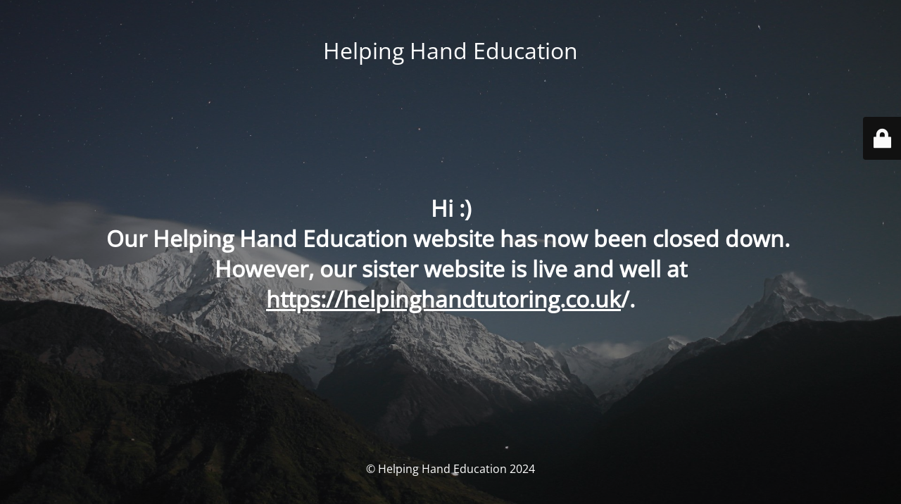

--- FILE ---
content_type: text/html; charset=UTF-8
request_url: https://helpinghandeducation.com/returns-refunds-policy/
body_size: 1781
content:
<!DOCTYPE html>
<html lang="en-US">
<head>
	<meta charset="UTF-8" />
	<title>We have moved</title>		<meta name="viewport" content="width=device-width, maximum-scale=1, initial-scale=1, minimum-scale=1">
	<meta name="description" content="Helping parents help their children"/>
	<meta http-equiv="X-UA-Compatible" content="" />
	<meta property="og:site_name" content="Helping Hand Education - Helping parents help their children"/>
	<meta property="og:title" content="We have moved"/>
	<meta property="og:type" content="Maintenance"/>
	<meta property="og:url" content="https://helpinghandeducation.com"/>
	<meta property="og:description" content="Hi :)
Our Helping Hand Education website has now been closed down.  However, our sister website is live and well at https://helpinghandtutoring.co.uk/."/>
		<link rel="profile" href="https://gmpg.org/xfn/11" />
	<link rel="pingback" href="https://helpinghandeducation.com/xmlrpc.php" />
	<link rel='stylesheet' id='mtnc-style-css'  href='https://helpinghandeducation.com/wp-content/plugins/maintenance/load/css/style.css?ver=1706452326' type='text/css' media='all' />
<link rel='stylesheet' id='mtnc-fonts-css'  href='https://helpinghandeducation.com/wp-content/plugins/maintenance/load/css/fonts.css?ver=1706452326' type='text/css' media='all' />
<style type="text/css">body {background-color: #111111}.preloader {background-color: #111111}body {font-family: Open Sans; }.site-title, .preloader i, .login-form, .login-form a.lost-pass, .btn-open-login-form, .site-content, .user-content-wrapper, .user-content, footer, .maintenance a{color: #ffffff;} a.close-user-content, #mailchimp-box form input[type="submit"], .login-form input#submit.button  {border-color:#ffffff} input[type="submit"]:hover{background-color:#ffffff} input:-webkit-autofill, input:-webkit-autofill:focus{-webkit-text-fill-color:#ffffff} body &gt; .login-form-container{background-color:#111111}.btn-open-login-form{background-color:#111111}input:-webkit-autofill, input:-webkit-autofill:focus{-webkit-box-shadow:0 0 0 50px #111111 inset}input[type='submit']:hover{color:#111111} #custom-subscribe #submit-subscribe:before{background-color:#111111} </style>		<!--[if IE]>
	<style type="text/css">

	</style>
	<script type="text/javascript" src="https://helpinghandeducation.com/wp-content/plugins/maintenance/load/js/jquery.backstretch.min.js"></script>
	<![endif]-->
	<link rel="stylesheet" href="https://fonts.bunny.net/css?family=Open%20Sans:300,300italic,regular,italic,600,600italic,700,700italic,800,800italic:300"></head>

<body data-rsssl=1 class="maintenance ">

<div class="main-container">
	<div class="preloader"><i class="fi-widget" aria-hidden="true"></i></div>	<div id="wrapper">
		<div class="center logotype">
			<header>
				<div class="logo-box istext" rel="home"><h1 class="site-title">Helping Hand Education</h1></div>			</header>
		</div>
		<div id="content" class="site-content">
			<div class="center">
                <div class="description" style="font-weight:300;font-style:normal"><h1>Hi :)<br />
Our Helping Hand Education website has now been closed down.  However, our sister website is live and well at <a href="https://helpinghandtutoring.co.uk">https://helpinghandtutoring.co.uk</a>/.</h1>
</div>			</div>
		</div>
	</div> <!-- end wrapper -->
	<footer>
		<div class="center">
			<div style="font-weight:300;font-style:normal">© Helping Hand Education 2024</div>		</div>
	</footer>
					<picture class="bg-img">
						<img src="https://helpinghandeducation.com/wp-content/uploads/2024/01/mt-sample-background.jpg">
		</picture>
	</div>

	<div class="login-form-container">
		<input type="hidden" id="mtnc_login_check" name="mtnc_login_check" value="fcf75b157d" /><input type="hidden" name="_wp_http_referer" value="/returns-refunds-policy/" /><form id="login-form" class="login-form" method="post"><label>User Login</label><span class="login-error"></span><span class="licon user-icon"><input type="text" name="log" id="log" value="" size="20" class="input username" placeholder="Username" /></span><span class="picon pass-icon"><input type="password" name="pwd" id="login_password" value="" size="20" class="input password" placeholder="Password" /></span><a class="lost-pass" href="https://helpinghandeducation.com/wp-login.php?action=lostpassword">Lost Password</a><input type="submit" class="button" name="submit" id="submit" value="Login" /><input type="hidden" name="is_custom_login" value="1" /><input type="hidden" id="mtnc_login_check" name="mtnc_login_check" value="fcf75b157d" /><input type="hidden" name="_wp_http_referer" value="/returns-refunds-policy/" /></form>		    <div id="btn-open-login-form" class="btn-open-login-form">
        <i class="fi-lock"></i>

    </div>
    <div id="btn-sound" class="btn-open-login-form sound">
        <i id="value_botton" class="fa fa-volume-off" aria-hidden="true"></i>
    </div>
    	</div>
<!--[if lte IE 10]>
<script type='text/javascript' src='https://helpinghandeducation.com/wp-includes/js/jquery/jquery.js?ver=91e347ac817999e951fa67dfc0d5788e'></script>
<![endif]-->
<!--[if !IE]><!--><script type='text/javascript' src='https://helpinghandeducation.com/wp-includes/js/jquery/jquery.js?ver=1.12.4-wp'></script>
<script type='text/javascript' src='https://helpinghandeducation.com/wp-includes/js/jquery/jquery-migrate.min.js?ver=1.4.1'></script>
<!--<![endif]--><script type='text/javascript'>
/* <![CDATA[ */
var mtnc_front_options = {"body_bg":"https:\/\/helpinghandeducation.com\/wp-content\/uploads\/2024\/01\/mt-sample-background.jpg","gallery_array":[],"blur_intensity":"5","font_link":["Open Sans:300,300italic,regular,italic,600,600italic,700,700italic,800,800italic:300"]};
/* ]]> */
</script>
<script type='text/javascript' src='https://helpinghandeducation.com/wp-content/plugins/maintenance/load/js/jquery.frontend.js?ver=1706452326'></script>

</body>
</html>
